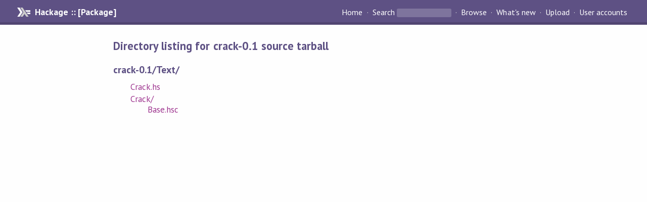

--- FILE ---
content_type: text/html; charset=utf-8
request_url: https://hackage-content.haskell.org/package/crack-0.1/src/Text/
body_size: 456
content:
<!DOCTYPE html PUBLIC "-//W3C//DTD XHTML 1.0 Strict//EN" "http://www.w3.org/TR/xhtml1/DTD/xhtml1-strict.dtd"><html xmlns="http://www.w3.org/1999/xhtml"><head><title>Directory listing for crack-0.1 source tarball | Hackage</title><link rel="stylesheet" href="https://fonts.googleapis.com/css?family=PT+Sans:400,400i,700" /><link rel="stylesheet" href="/static/hackage.css" type="text/css" /><link rel="icon" href="/static/favicon.png" type="image/png" /><meta name="viewport" content="width=device-width, initial-scale=1" /><script src="https://cdn.jsdelivr.net/npm/mathjax@3/es5/tex-chtml-full.js" type="text/javascript"></script><link rel="search" href="/packages/opensearch.xml" type="application/opensearchdescription+xml" title="Hackage" /></head><body><div id="page-header"><a href="/" class="caption">Hackage :: [Package]</a><ul class="links" id="page-menu"><li><a href="/">Home</a></li><li><form action="/packages/search" class="search" method="get"><button type="submit">Search</button>&nbsp;<input type="text" name="terms" /></form></li><li><a href="/packages/browse">Browse</a></li><li><a href="/packages/recent">What's new</a></li><li><a href="/upload">Upload</a></li><li><a href="/accounts">User accounts</a></li></ul></div><div id="content"><h2>Directory listing for crack-0.1 source tarball</h2><h3>crack-0.1/Text/</h3><ul class="directory-list"><li><a href="Crack.hs">Crack.hs</a></li><li><a href="Crack">Crack/</a><ul class="directory-list"><li><a href="Crack/Base.hsc">Base.hsc</a></li></ul></li></ul></div></body></html>